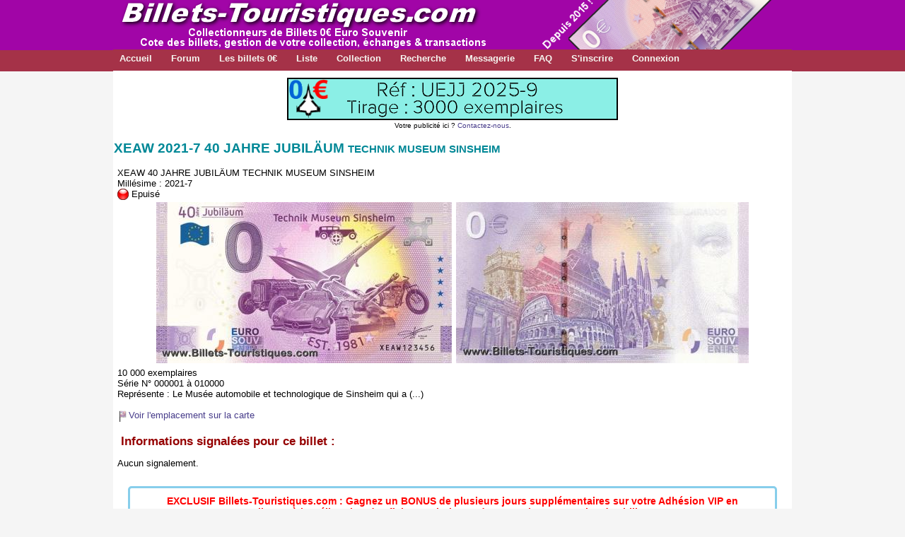

--- FILE ---
content_type: text/html; charset=windows-1252
request_url: https://www.billets-touristiques.com/billet-2215
body_size: 3613
content:
<!doctype html >
<html xmlns="http://www.w3.org/1999/xhtml"  lang="fr">

<head>
<meta charset="windows-1252">
<title> 40 JAHRE JUBILÄUM 2021-7 - Billets Touristiques</title>
<meta name="description" content="Collection, achat, vente, échange, Billets Touristiques, Euro Souvenir, 0 Euro, 40 JAHRE JUBILÄUM XEAW 2021-7" />
	<link rel="canonical" href="https://www.billets-touristiques.com/billet-2215" />
<link href="/icones/apple-touch-icon.png" rel="apple-touch-icon" />
<link href="/icones/apple-touch-icon-76x76.png" rel="apple-touch-icon" sizes="76x76" />
<link href="/icones/apple-touch-icon-120x120.png" rel="apple-touch-icon" sizes="120x120" />
<link href="/icones/apple-touch-icon-152x152.png" rel="apple-touch-icon" sizes="152x152" />
<link href="/icones/apple-touch-icon-180x180.png" rel="apple-touch-icon" sizes="180x180" />
<link href="/icones/icon-hires.png" rel="icon" sizes="192x192" />
<link href="/icones/icon-normal.png" rel="icon" sizes="128x128" />	
<link rel="shortcut icon" href="/favicon.ico" />
<link rel="icon" type="image/x-icon" href="/favicon.ico" />	
<link rel="stylesheet" type="text/css" href="style.css" />
<meta name="viewport" content="initial-scale=1.0, user-scalable=no">
<meta name="robots" content="index,follow">

	<!--[if lt IE 9]>
	  <script src="http://css3-mediaqueries-js.googlecode.com/files/css3-mediaqueries.js"></script>
	  <script src="http://html5shiv.googlecode.com/svn/trunk/html5.js"></script>
	<![endif]-->	
	
	<link rel="stylesheet" type="text/css" href="style_liste.css"/>
<link rel="stylesheet" type="text/css" href="js/fancyBox/source/jquery.fancybox.css?v=2.1.5" media="screen" />
<script src="js/jquery-1.11.2.min.js"></script>
    	
<link rel="stylesheet" type="text/css" href="print.css" media="print" />		


	<!-- Add mousewheel plugin (this is optional) -->
	<script type="text/javascript" src="js/fancyBox/lib/jquery.mousewheel-3.0.6.pack.js"></script>

	<!-- Add fancyBox main JS and CSS files -->
	<script type="text/javascript" src="js/fancyBox/source/jquery.fancybox.js?v=2.1.5"></script>
	
<script>
	$(document).ready(function() {
		$(".fancybox").fancybox();
	});
</script>	<meta content="https://www.billets-touristiques.com/billet-2215" property="og:url">
<meta content="https://www.billets-touristiques.com/opengraph/billets/recto_11_60d73003a8d33_d_xeaw_2021_7_40_jahre_jubila_um.jpg" property="og:image"> 
<meta content=" 40 JAHRE JUBILÄUM 2021-7" property="og:title">
<meta content="40 JAHRE JUBILÄUM XEAW 2021-7" property="og:description">
<meta property="og:image:type" content="image/jpg">
<meta property="og:image:width" content="200">
<meta property="og:image:height" content="200">
<meta property='og:site_name' content='Billets Touristiques.com'/>
	


	<style>
		#mainmenu{
		}
		.fixedTop{
			position: fixed;
			top:0;
			width: 960px;
			/*width: 100%;
			margin-left: auto;
			margin-right: auto;*/
		}
		@media screen and (max-width: 959px) {
		.fixedTop{
			width: 100%;
		}
		}

	</style>
	
</head>

<body>
	
<div id="fb-root"></div>
<script>
(function(d, s, id) {
 var js, fjs = d.getElementsByTagName(s)[0];
 if (d.getElementById(id)) return;
 js = d.createElement(s); js.id = id;
 js.src = "//connect.facebook.net/fr_FR/sdk.js#xfbml=1&version=v2.4";
 fjs.parentNode.insertBefore(js, fjs);
}(document, 'script', 'facebook-jssdk'));

!function(d,s,id){var js,fjs=d.getElementsByTagName(s)[0],p=/^http:/.test(d.location)?'http':'https';if(!d.getElementById(id)){js=d.createElement(s);js.id=id;js.src=p+'://platform.twitter.com/widgets.js';fjs.parentNode.insertBefore(js,fjs);}}(document, 'script', 'twitter-wjs');

</script> 
	<header>
	<div id="bandologo"><img src="images/bandeau.png" alt="Billets touristiques"></div>
	<div id="togglemenu" data-show="no"><div id="toggletitre"><img src="images/icones/icomenurd.png" alt="Menu">Billets-Touristiques.com</div></div>
	<nav id="mainmenu"><ul>
<li><a href="accueil">Accueil</a></li>
<li><a href="https://forum.billets-touristiques.com/">Forum</a></li>
<li><a href="presentation">Les billets 0€</a></li>
<li><a href="liste">Liste</a></li>
<li><a href="macollection">Collection</a></li>
<li><a href="moteur">Recherche</a></li>
<li><a href="messagerie">Messagerie</a></li>
<li><a href="faq">FAQ</a></li>
<li><a href="inscription">S'inscrire</a></li>
<li><a href="connexion">Connexion</a></li>
	
</ul>
</nav>
	</header>
	
	<section id="maincontenu">
	<div id="bandopub"><a href="https://rafale.billets-euro-souvenir.fr/" target="_blank"><img src="media/bandeauxpub/bann_raf_ok_2026.gif" alt=""></a><br>Votre publicité ici ? <a href="https://www.billets-touristiques.com/faq-19">Contactez-nous</a>.</div>
<div itemscope itemtype="https://schema.org/Product" id="ficheproduit">
<h1 itemprop="name">XEAW 2021-7 40 JAHRE JUBILÄUM  <span class="soustitrebilleth1">TECHNIK MUSEUM SINSHEIM</span></h1>
<p>
XEAW 40 JAHRE JUBILÄUM TECHNIK MUSEUM SINSHEIM<br>
Mill&eacute;sime : 2021-7<br>
<span class="iconefeu feurouge" title=""></span> Epuisé</p>
<div id="billet_visuels">
<a class="fancybox" data-fancybox-group="group" href="media/visuels/recto_11_60d73003a8d33_d_xeaw_2021_7_40_jahre_jubila_um.jpg"><img src="vignettes/pagebillets/recto_11_60d73003a8d33_d_xeaw_2021_7_40_jahre_jubila_um.jpg" alt="visuel recto" itemprop="image" ></a><a class="fancybox" data-fancybox-group="group" href="media/visuels/verso_11_6211153742f13_verso_2020_cinq_a_toiles.jpg"><img src="vignettes/pagebillets/verso_11_6211153742f13_verso_2020_cinq_a_toiles.jpg" alt="visuel verso"></a></div>
<p>
10 000 exemplaires<br>
S&eacute;rie N&deg; 000001 &agrave; 010000<br>
Repr&eacute;sente : <span itemprop="description">Le Musée automobile et technologique de Sinsheim qui a (...)</span><br>
<br><span class="iconelisteSprite carteicogm"></span><a href="carte-2215">Voir l'emplacement sur la carte</a><br><br></p>
<h4>Informations signal&eacute;es pour ce billet :</h4>
<p>Aucun signalement.<br></p><br>
<div id="billet_bonus"><p style="text-align: center;"><span style="font-family: arial; font-size: 14px;"><strong>EXCLUSIF Billets-Touristiques.com : Gagnez un&nbsp;BONUS de plusieurs jours suppl&eacute;mentaires sur votre Adh&eacute;sion VIP en contribuant &agrave; l'am&eacute;lioration&nbsp;des fiches techniques de notre Liste Interactive des billets 0&euro; !</strong></span></p>
<p style="text-align: center;"><span style="font-family: arial; font-size: 14px;">(statut, lieux de disponibilit&eacute;, VPC, tirage,&nbsp;r&eacute;dactionnel sur le visuel, etc.)</span></p><strong><a href="signalbillet-2215">&gt; REMPLISSEZ LE FORMULAIRE DE CONTRIBUTION</span>&nbsp;&lt;</a></strong></div>
<br><p><p><strong><span style="font-size: 14px;">Vous souhaitez acheter ou &eacute;changer ce billet 0&euro; ?<br />Vous souhaitez conna&icirc;tre la COTE ou le lieu de diffusion de ce billet ?</span></strong></p>
<p><strong><span style="text-decoration: underline;"><a href="connexion">Connectez-vous</a></span></strong> pour le g&eacute;rer dans votre Collection et acc&eacute;der&nbsp;aux informations disponibles. <br />Vous pourrez &eacute;galement <strong>contacter d'autres collectionneurs</strong> !</p>
<p><strong>Vous n'&ecirc;tes pas encore inscrit ?</strong></p>
<p>Allez HOP ! On vous offre 3 mois d'essai GRATUIT sans engagement en<strong> <span style="text-decoration: underline;"><a href="inscription">cliquant ici</a></span></strong>&nbsp;!</p> <br></p><br><span class="untag"><a href="index.php?page=liste&amp;q=cat&amp;v=30">CULTURE musée</a></span>&nbsp;&nbsp;<span class="untag"><a href="index.php?page=liste&amp;q=cat&amp;v=13">EVENEMENT commémoratif /célébration/Festival</a></span>&nbsp;&nbsp;<span class="untag"><a href="index.php?page=liste&amp;q=cat&amp;v=38">TRANSPORT aéronautique/spatial</a></span>&nbsp;&nbsp;<span class="untag"><a href="index.php?page=liste&amp;q=cat&amp;v=41">TRANSPORT engin militaire</a></span>&nbsp;&nbsp;<span class="untag"><a href="index.php?page=liste&amp;q=cat&amp;v=32">TRANSPORT routier</a></span>&nbsp;&nbsp;<br>
<br>
<div class="fb-share-button" data-href="http://www.billets-touristiques.com/billet-2215" data-layout="button"></div>&nbsp;<a href="https://twitter.com/share" class="twitter-share-button" data-url="http://www.billets-touristiques.com/billet-2215" data-via="BTouristiques" data-count="none">Twitter</a>
<div style="text-align: center;">
</div>
<span itemprop="brand" content="Billet touristique Euro souvenir"></span><span itemprop="model" content="XEAW 2021-7"></span></div>
<br><div id="navlistebillets"> <span class="tournepageGRISliste navTabloPrecGris"></span>&nbsp;<a href="liste">retour à la liste</a>&nbsp; <span class="tournepageGRISliste navTabloSuivGris"></span></div>	</section>
	<footer>
	<nav id="menubas"><ul>
	<li><a href="carte">Carte</a></li>
	<li><a href="galerie">Galerie</a></li>
	<li><a href="liens">Liens</a></li>
	<li><a href="contact">Contact</a></li>
	<li><a href="mentions">Mentions</a></li>
	<li><a href="conditionsutilisation">Utilisation</a></li>	
	
</ul>

</nav>
	</footer>

<script>

	  
var idmenuencours=divReference();
//idmenuencours= "#togglemenu";

$(document).ready(function() {

    $('#togglemenu').click(function(){
	
		if ($(this).data("show")=="no") {
			$("#mainmenu").show();
			$(this).data("show","yes");
		}
		else {
			$("#mainmenu").hide();
			$(this).data("show","no");	
		}
		
	});
	 		
});

var positionElementInPage = $(idmenuencours).offset().top;
$( window ).resize(function() {
	// redéfinit la div de référence
	idmenuencours=divReference();
	positionElementInPage = $(idmenuencours).offset().top;
	
});
$(window).scroll(
	function() {
		if ($(window).scrollTop() > positionElementInPage) {
			// fixed
			$(idmenuencours).addClass("fixedTop");
		} else {
			// unfixed
			$(idmenuencours).removeClass("fixedTop");
		}
	}
 
  );	

function divReference(){
	var windowWidth = $(window).width();
	var retour="#mainmenu";
	if(windowWidth<950) retour="#togglemenu";
	return retour;
}

</script>
</body>
</html>


--- FILE ---
content_type: text/css
request_url: https://www.billets-touristiques.com/style.css
body_size: 2570
content:
html{
	font-size: 100%;
	background : #F5F5F5 url(images/debordementhautpage.png) repeat-x;
	height: 100%;	
}
body {
	font : 0.8em Verdana, Geneva, Arial, Helvetica, sans-serif;
	width: 960px;
	max-width: 98%;
	margin: 0 auto;
	background : White;
	min-height: 100%;
	position: relative; 
	
}

html, body {
    padding: 0px;
	
}
header{
	position: relative; 
}

a, .fauxlien{
	color : #483D8B;
	text-decoration : none;
    outline : none 0px;
	
}
a:visited, a:active, .fauxlien:visited, .fauxlien:active {
	color : #483D8B; /* 9400D3 */
}

a:hover, .fauxlien:hover {
	text-decoration: underline;
}
.fauxlien{
	cursor:pointer;
}

h1{
	color: #008897;
	max-width: 98%;
}

th, td{
	font : 0.9em Arial, Helvetica, sans-serif;
}

img{
	border: 0;
}

h4 {
	/* APPLIQUER LES CHANGEMENTS DANS tiny_style.css */
	padding:3px 3px 3px 10px;
	margin:0;
	color : #950000;
	font-size: 1.3em;
	margin-bottom: 10px;
}

.uldanslecorps, {
	list-style: none;
	padding:0 10px;
}

.uldanslecorps li  {
  background: url(images/bullet_purple.png) no-repeat left top;
  padding: 0px 0px 15px 20px;
  /* reset styles (optional): */
  list-style: none;
  margin: 0;
  vertical-align:middle;
}

/* Menu Haut  ------------------------------------------------------------------------------------ */

#togglemenu{
	display:none;
	background-color : #A105A7;
	min-height:35px;
	color: White;
	margin: 0 0 5px 0;
}
#bandologo{
	display:block;
	height: 70px;
}


/* nav */
#mainmenu {

	margin: 0;
	background: #A53248;
	z-index: 9990;

}
#mainmenu ul {
	width: 100%;
	margin: 0;
	padding: 0;
	display: block;
}
#mainmenu li {
	margin: 5px 5px 10px 0;
	padding: 0;
	list-style: none;
	display: inline-block;
	*display:inline; /* ie7 */
}
#mainmenu a {
	padding: 3px 9px;
	text-decoration: none;
	color: #F6F6F0;
	line-height: 100%;
	font-weight: bold;
}
#mainmenu a:hover {
	color: #F9D1AA;
	text-decoration : underline;
}
#mainmenu .encours a {
	background: #999;
	color: #fff;
	border-radius: 5px;
}

#mainmenu .encours {
	display:none;
}

.nbmails{
	font-size: 0.8em;
}


/* right nav */
#mainmenu.right ul {
	text-align: right;
}

/* center nav */
#mainmenu.center ul {
	text-align: center;
}

/* Autres blocs -------------------------------------------------------------------------- */

#maincontenu{
	padding: 0 1px;
	min-height: 450px;
	position:relative;
}

#billet_visuels{
	text-align: center;
}

#billet_visuels img{
	margin: 3px;
}

#billet_bonus{
	border : 3px solid #87CEEB;
	margin: 10px 20px;
	color : Red;
	text-align : center;
	padding: 10px;
	border-radius:5px;
	-moz-border-radius:3px;
	-webkit-border-radius:5px;	 
}
/* ========================================================================================== */
@media screen and (max-width: 965px) {
	html{
		background : none;
	}
body {
	width: 100%;
	max-width: 100%;
	margin: 0 auto;
}	
#maincontenu{
	border-left : 0;
	border-right : 0;	
}
#billet_visuels img{
	margin: 3px 0;
	max-width: 100%;
}
}

/* -- fin 965 -- */

@media screen and (max-width: 950px) {


	#togglemenu{
	display:block;
	font : bold italic 1.4em Arial, Helvetica, sans-serif;
	z-index:9999;
}

	#bandologo{
		display:none;	
	}
	#mainmenu {
	display:none;
	position: relative;
	background : transparent;
}	
	#mainmenu .encours {
		display: inline-block;
		*display:inline; /* ie7 */
	}
	
	#mainmenu ul {
		width: 98%; /*180px;    <-------------------------- */
		padding: 5px 0;
		position: fixed;
		top: 33px;
		left: 0;
		border: solid 1px #aaa;
		background: #fff;
		border-radius: 5px;
		box-shadow: 0 1px 2px rgba(0,0,0,.3);
	}
	

	#mainmenu li {
		display:block ; /* none hide all <li> items */
		margin: 0;
		padding: 5px 0;
		
		
	}
	#mainmenu a, #mainmenu .encours {
	display: block;
	padding: 5px 5px 5px 32px;
	text-align: left;
	/*border-bottom: solid 1px Green;
	*/
	color : #A53248;
}
	#mainmenu .encours {
		background: none;
		color: #666;
		cursor:pointer;
	}

	/* on nav hover */
	#mainmenu ul li a:hover {
	background-image: none;
	color : #A53248;
}

	#mainmenu ul:hover .current {
		background: url(images/icon-check.png) no-repeat 10px 7px;
	}

	/* right nav */
	#mainmenu.right ul {
		left: auto;
		right: 0;
	}

	/* center nav */
	#mainmenu.center ul {
		left: 50%;
		margin-left: -90px;
	}
	
	
	
}

/* -- fin 920 -- */

/* Menu Bas  ------------------------------------------------------------------------------------ */
#menubas{
	clear:both;
	float: none;
	margin:30px auto 10px;
	border-top : 1px solid Silver;
	padding: 5px;
	overflow:auto;
	background : transparent;
	
}
#menubas ul{
	float: right;
	overflow:auto;
}
#menubas ul, #menubas li {
	list-style-type:none;
	margin:0;
	padding:0;
}
#menubas li{
	float:left;
	list-style-image : none;
	padding:0 5px;
	border-right : 1px solid #1B4237;
}

/* Contact -----------------------------------------------------------------------  */

#tablecontact td, #tablecontact th{
	font : 1.0em Verdana, Geneva, Arial, Helvetica, sans-serif;
	text-align:left;
	border-bottom : 1px solid Gray;
	padding: 5px 3px;
}
#tablecontact th{
	max-width:350px;
}
#tablecontact td{
	vertical-align: bottom;
}

/* Icones -----------------------------------------------------------------------  */

.iconefeu{
  display:inline-block;
  width:16px;
  height:16px;
  background:url("images/spritebtpublic.png")no-repeat;
  vertical-align: middle;
}
.feuvert{
	background-position: 0px -41px;
}
.feuorange{
	background-position: 0px -21px;
}
.feurouge{
	background-position: 0px -1px;
}
.feupourpre{
	background-position: 0px -421px;
}
.feujaune{
	background-position: 0px -615px;
}
.barreEval{
	display:inline-block;
	background-color : Transparent;
	margin:0 3px;
}
.icoEval, .icoEvalNeutre{
	display:inline-block;
	width:13px;
	height:12px;
	background:  url("images/spritebtpublic.png") no-repeat;
	cursor: pointer;
	margin-right:0px;
}
.icoEvalSuppr{
	display:inline-block;
	cursor: pointer;
	font-weight : bold;
	color: #A53248;
}

.icoetoileblanche{
	background-position: 0px -358px;
}
.icoetoilerouge{
	background-position: 0px -344px;
}
.icoetoilegrise{
	background-position: 0px -635px;
}
.icoBullet{
  display:inline-block;
  width:20px;
  height:10px;
  background:url("images/spritebtpublic.png")no-repeat;
  background-position: 0px -373px;	
}

.icoAjouter{
  display:inline-block;
  width:20px;
  height:16px;
  background:url("images/spritebtpublic.png")no-repeat;
  background-position: 0px -535px;  
}

.icoContacter{
  display:inline-block;
  width:20px;
  height:16px;
  background:url("images/spritemsg.png")no-repeat;
background-position:-2px -40px;
}
.icoBillet{
  display:inline-block;
  width:20px;
  height:10px;
  background:url("images/spritebtpublic.png")no-repeat;
  background-position: 0px -476px;
}

.icoRSS{
	display:inline-block;
	color: Black;
	height:20px;
	background: url(images/icones/feedIcon.png) no-repeat;
	padding-left: 25px;
}

.icoPDF{
  display:inline-block;
  width:20px;
  height:16px;
  background:url("images/spritebtpublic.png")no-repeat;
  background-position: 0px -384px;
}

.icoDiagColl{
  display:inline-block;
  width:20px;
  height:16px;
  background:url("images/spritebtpublic.png")no-repeat;
  background-position: 0px -649px;
}

.icoRechListe{
  display:inline-block;
  width:20px;
  height:16px;
  background:url("images/spritebtpublic.png")no-repeat;
  background-position: 0px -573px;
}

.twitter-share-button[style] { vertical-align: text-bottom !important; }
	
.iconelien{
	border : 1px solid Black;
	padding: 3px;
	background-color : #DFDFDF;
}



.iconelien a{
	background-color : Yellow;
}

.msgerr,.msgok,#message_avertissement_javascript{
	width: 400px;
	margin: 110px auto 20px;
	padding: 10px;
	font : bold 1.2em Arial, Helvetica, sans-serif;
	color: Red;
	background-color : White;
	border : 2px solid Red;
	text-align : center;
	border-radius:5px;
	-moz-border-radius:3px;
	-webkit-border-radius:5px;	 
	-moz-box-shadow: 2px 2px 5px #888;
	-webkit-box-shadow: 2px 2px 5px #888;
	box-shadow:2px 2px 4px #888;		
	max-width:90%;
	line-height: 200%;
}
.msgok{
	color: Green;
	border : 2px solid Green;
}
.messagerouge{
	font : bold 1.2em Arial, Helvetica, sans-serif;
	color: Red;
}
.messagefautseconnecter{
	color: Red;
	font-weight: bold;
	text-align: center;
	display : block;
	margin: 0 5px 10px;
}
.messageabopasajour{
	margin: 0 auto 20px;
	width: 85%;
}
.messageaborenouvencours{
	margin: 0 auto 20px;
	width: 85%;
	color: Black;
}

.bloctmpsondage{
	margin: 10px auto 20px 20px;
	padding: 10px;
	font : 1.0em Arial, Helvetica, sans-serif;
	color: Black;
	background-color : #FFCCFF;
	border : 2px solid Silver;
	text-align : center;
	border-radius:5px;
	-moz-border-radius:3px;
	-webkit-border-radius:5px;
	-moz-box-shadow: 2px 2px 5px #888;
	-webkit-box-shadow: 2px 2px 5px #888;
	box-shadow:2px 2px 4px #888;
	max-width:90%;
}
/*  TAGS  ------------------------------- */

.untag{
	display: inline-block;
	background-color : #E0E0E0;
	padding:4px;
	margin:5px;
	border : 1px solid Gray;
	border-radius:5px;
	-moz-border-radius:3px;
	-webkit-border-radius:5px;
}
.untag a{
	color:Black;
}

/* AIDE / FAQ --------------------------------- */

.appelfaq{
	width: 32px;
	height: 55px;
	float:right;
	background : url(images/icone_aide.png) no-repeat;
	text-align: center;
	display : block;
}
.appelfaq a{
	font : bold;
	color : #FF6600;
	display: block;
	padding-top: 35px;
}

/* Galerie -------------------------- */
.unBlocBilletGalerie{
	display: inline-block;
	background-color : White;
	padding:4px;
	margin:5px;
	border : 1px solid Gray;
	border-radius:5px;
	-moz-border-radius:3px;
	-webkit-border-radius:5px;
	width:290px;
	min-height:200px;
	vertical-align:top;
	text-align : left;
}
#galerieplanche{clear:both;text-align : center;}

--- FILE ---
content_type: text/css
request_url: https://www.billets-touristiques.com/style_liste.css
body_size: 2996
content:
.particularite{
	color : Red;
	font-style : italic;
}

#liste_filter, .liste_filter, #liste_toutvoir, #liste_exportpdf{
	cursor: pointer;
}

#listemenufiltrer{
	clear:both;
	float: right;
	border : 1px solid #9999CC;
	border-radius:5px;
	-moz-border-radius:3px;
	-webkit-border-radius:5px;
	margin:5px;
	padding: 3px;
	background : #EFEFEF;
}
/* tableau -------------------- */

.tableStandard {
	border:1px solid #000;
	border-collapse:collapse;
	text-align:left;
}
	
.tableStandard th {
	border:1px solid #333;
	padding:3px 6px;
	background : #CAE4FF;
}


.tableStandard td {
	border:1px solid #999;
	padding:3px 6px;
}

#tablistebillets, #tabmacollec{
	/*width:100%;*/
	clear:both;
}
.tableStandard .col_billet_nom, .tableStandard .col_billet_amorce, .tableStandard .col_billet_dep, .tableStandard .col_billet_ville, .tableStandard .col_billet_aupresde, .tableStandard .col_terri_id, .tableStandard .col_billet_millesime, .tableStandard .col_billet_dispo{
	cursor : pointer;
	background:url("images/spritesortable.png")no-repeat;
	background-position: right -2px top 0px;
	background-color:#CAE4FF;
	padding-right:15px;
}
.tableStandard tr:nth-child(even) {
	background-color: #F4F4F4;
}
.tableStandard tr:hover,tr.alt:hover
{
	background : #EEE8AA!important;
}

#tabchercheautres td, #tabtravaux td{
	vertical-align:top;
}

.soustitrebilleth1{
	font-variant : small-caps;
	font-size : 0.8em;
}
.soustitrebillettd{
	/*font-variant : small-caps;*/
	font-size : 0.8em;
}
.tournepageliste, .tournepageGRISliste, .tournepagegalerie{
	display:inline-block;
	width:17px;
	height:18px;
	background: White url("images/spritenavpages.png") no-repeat;
	vertical-align: middle;
	margin: 5px;
	
}
.navTabloDebut{
	background-position: -3px -5px;	
	cursor: pointer;
}
.navTabloFin{
	background-position: -30px -5px;	
	cursor: pointer;
}
.navTabloSuiv{
	background-position: -53px -5px;	
	cursor: pointer;
}
.navTabloPrec{
	background-position: -73px -5px;	
	cursor: pointer;
}

.navTabloDebutGris{
	background-position: -3px -89px;
	cursor: default;
}
.navTabloFinGris{
	background-position: -30px -89px;
	cursor: default;
}
.navTabloSuivGris{
	background-position: -53px -89px;
	cursor: default;
}
.navTabloPrecGris{
	background-position: -73px -89px;
	cursor: default;
}

/* nav interne -------------------- */

#navgaleriebillets{clear:both;}
#navlistebillets, #navgaleriebillets{
	float: right;
	border : 1px solid #9999CC;
	border-radius:5px;
	-moz-border-radius:3px;
	-webkit-border-radius:5px;
	margin:10px;
	padding: 3px;
	text-align:center;
	background : #EFEFEF;
	overflow:auto;
}

#navlistebillets .tournepageliste, #navgaleriebillets .tournepageliste{
	cursor:pointer;
	font-weight:bold;
}
#navlistebillets .tournepageGRISliste, #navgaleriebillets .tournepageGRISliste{
	color:Silver;
	font-weight:normal;
}
#navlistebillets #vaalapagenumero, #navgaleriebillets #vaalapagenumero{
	width:40px;
	text-align:center;
}
#navlistebillets a, #navgaleriebillets a{
	color: Black;
}
/* Menu Icones  ------------------------------------------------------------------------------------ */

#menuicones{
	overflow: auto;
	position: relative;
	
	border : 1px solid #9999CC;
	border-radius:5px;
	-moz-border-radius:3px;
	-webkit-border-radius:5px;	 
	margin: 1px 0;
		
	margin:10px auto 0 auto;
	padding: 5px 5px 5px 5px;	
	text-align: center;
}
#menuicones ul{
	overflow:auto;
	margin:0;
	padding:0;	
	display:block;
}
#menuicones ul li {
	float:left;
	list-style-type:none;
	list-style-image : none;
	border : 1px solid #1B4237;
	background : #DFDFDF;
	text-align: center;
	margin:5px 10px 0 0;

	border-radius: 5px;		
	-moz-border-radius:3px;
	-webkit-border-radius:5px;		
	
}
#menuicones li a, #menuicones .sanslien{
	display: block;
	padding: 5px;
}

.basvert {
	border : 1px solid Green;
	border-bottom : 8px solid Green;	
}

/* Aller en haut et en bas ================================================================ */

#menuflottantproprio{
	position: fixed;
	top: 45px;
	right: 25px;
	cursor: pointer;
}

#menuflottantproprio img{
	opacity:0.2;
	filter:alpha(opacity=40); /* For IE8 and earlier */
}
#menuflottantproprio img:hover{
	opacity:1.0;
	filter:alpha(opacity=100); /* For IE8 and earlier */
}

#retourhautdepuisbas, #allerenbasdepuishaut{
	position: fixed;
	right: 25px;
	cursor: pointer;
}
#retourhautdepuisbas{
	bottom: 25px;
}
#allerenbasdepuishaut{
	top: 75px;
}
#retourhautdepuisbas img, #allerenbasdepuishaut img{
	opacity:0.2;
	filter:alpha(opacity=40); /* For IE8 and earlier */
}
#retourhautdepuisbas img:hover, #allerenbasdepuishaut img:hover{
	opacity:1.0;
	filter:alpha(opacity=100); /* For IE8 and earlier */
}
/* ma collection ======================================  */

.gestionMaCollec {
	clear: both;
	float: none;
	border-bottom : 1px dotted #950000;
	margin: 0 0 10x 0;
	overflow: auto;
	padding: 10px 0 10px 5px;
}

.gestionMaCollec .collecsousbloc {
	/*margin: 10px 5px 10px 15px;*/
	overflow: auto;
	margin: 0 0 0 20px;
	padding: 0px;	
}

.gestionMaCollec .collecsousblocpropose {
	margin: 0 0 0 20px;
	line-height:170%;
}


#liste_toutvoir, #liste_filter,.liste_filter, #liste_exportpdf, .iconesgerer, .retirePropos, .iconebarrebillet{
  display:inline-block;
  height:16px;
  background:url("images/spritebtpublic.png")no-repeat;
  vertical-align: middle;
  padding-left:19px;
  color:black;
}
.iconebarrebillet{
	float:left;
	background-color:White;
}
.iconedepilerbloc{
	display:inline-block;
	height:16px;
	background:url("images/spritebtpublic.png")no-repeat;
	vertical-align: middle;
	padding-left:19px;
	cursor: pointer;
	font-style : italic;
	font-weight : bold;
	margin-left : 10px;
}


.iconelisteSprite{
  display:inline-block;
  width:16px;
  height:16px;
  background:url("images/spritebtpublic.png")no-repeat;
  vertical-align: middle;

}


#liste_toutvoir{
	background-position: 0px -59px;
}
#liste_filter,.liste_filter{
	background-position: 0px -77px;
}
#liste_exportpdf, .exportcollec
{
	background-position: 0px -384px;
}
.retirer{
	background-position: 0px -113px;
}
.retirePropos{
	background-position: 0px -456px;
	color : #483D8B;
}
.ajouter{
	background-position: 0px -96px;
}
.proposer, .matchjepropose{
	background-position: 0px -131px;
}
.jecherche{
	background-position: 0px -149px;
}
.mesacquisisitions{
	background-position: 0px -168px;
}
.mesexclusions{
	background-position: 0px -186px;
}
.proposepar{
	background-position: 0px -203px;
}
.cherchepar, .matchjaitype{
	background-position: 0px -222px;
}
.jepossede, .matchrech{
	background-position: 0px -241px;
}
.nouveau{
	background-position: 0px -260px;
}
.reinit{
	background-position: 0px -278px;
}
.ouvrirpop{
	background-position: 0px -403px;
}
.attention{
	background-position: 0px -296px;
}
.transp16{
	background-position: -17px 0px;
}
.pagebillet{
	background-position: -473px 0px;
}

.carteicogm{
	background-position: 0px -515px;
}
.fichetech{
	background-position: 0px -596px;
}

/* un objet -------------------- */

#ficheproduit p{
	margin:0 5px;
}

#billet_dansmacollec{
	display: inline-block;
	margin: 10px auto;
	padding: 0px 10px;
	line-height: 200%;
	border : 1px solid Silver;	
	border-radius: 5px;
	-moz-border-radius:3px;
	-webkit-border-radius:5px;	
	text-align: left;
}
.gererunobjet, .blocUnQuiPropose, .blocUnQuiCherche{
	border : 1px solid #FF9999;
	padding: 5px;
	margin: 10px 10px 10px 0;
	display:inline-block;
	/*float: left;*/
	width: 47%;
	-moz-box-shadow: 2px 2px 5px #888;
	-webkit-box-shadow: 2px 2px 5px #888;
	box-shadow:2px 2px 4px #888;	
	vertical-align: top;	

}
.blocUnQuiPropose{
	border : 1px solid Green;
	min-height:120px;
}
.blocUnQuiCherche{
	border : 1px solid #33CCFF;
	min-height:120px;
}
.blocAdequation, .barreNumBillet, .barreNumFaute{
	position:relative;
	overflow: auto;
	background-color: White;
	min-height:22px;
	padding:1px 0 0 3px;
}
.blocAdequation p{
	margin:0;
	padding:0;
	line-height:200%;
}
.barreNumBillet, .barreNumFaute{
	background-color: #FF9999;
	text-align:right;
	font-weight:bold;
	padding:3px 2px 0;
	margin-bottom:3px;
}
.barreNumFaute{
	background-color: Orange;
}
.libBarreFaute{
color : White;padding:0 5px;
}
.libBilletFaute{
	background-color: Orange;color : White;padding:1px 5px 1px 5px;font-weight:bold;
}

.blocAdequation .loginbarre{
	display:inline-block;
	position:absolute;
	top:2px;
	right:2px;
	font-weight:bold;
}
	
.boutonIconeV2{
	background-color: #EFEFEF;
	display: inline-block;
	width: 90px;
	height: 70px;
	text-align: center;
	margin: 3px;
	border-radius: 5px;
	-moz-border-radius:3px;
	-webkit-border-radius:5px;
	font-size: 0.9em;
	cursor: pointer;
	padding: 2px 0 0 0;
	vertical-align: top;
}

.iconeBoutonCollec{
	width: 16px;
	height: 16px;
	margin: 1px;
	text-align: left;
}

.datedepuis{
	color:Grey;
	font : 0.8em Verdana, Geneva, Arial, Helvetica, sans-serif;
}
/* ------------- bandeau pub ----------------------------------- */
#bandopub{
	width : 468px;
	margin: 10px auto 0;
	background-color : White;
	font : 0.8em Verdana, Geneva, Arial, Helvetica, sans-serif;
	text-align:center;
}

/* ------------- bandeau message tempo ----------------------------------- */

#macollec_msgtempo{
	font-size: 1.1em;
	margin:5px 0 15px 0; 
	font-weight:bold;
	
}

/* ------------- litige ----------------------------------- */

.litige_bloc{
	clear: both;
	border : 2px solid Red;
	padding: 3px;
	font-weight: bold;
	background : #F0F0F0;
	margin: 3px 0;
}

/* ------------- menus action ----------------------------------- */

.optionActionListe{
	width: 94px;
}
.menu-demo2, .menu-demo2 ul{
padding:0;
margin:0;
list-style:none;
text-align:center;
}
.menu-demo2 li{
display:inline-block;
position:relative;
}
.menu-demo2 ul li{
display:inherit;
border-radius:0;
border-right : 1px solid #A53248;
border-left : 1px solid #A53248;
}
.menu-demo2 ul li:hover{
border-radius:0;
}
.menu-demo2 ul li:last-child{
border-radius:0 0 8px 8px;
border-bottom : 1px solid #A53248;
}
.menu-demo2 ul{
position:absolute;
z-index: 1000;
max-height:0;
left: 0;
right: 0;
overflow:hidden;
}
.menu-demo2 li:hover ul{
max-height:15em;
}
/* background des liens menus */
.menu-demo2 li:first-child{
background-color: Transparent;
cursor:pointer;
}
.menu-demo2 li:last-child li{
background:#EEE8AA;
}
/* background des liens menus et sous menus au survol */
.menu-demo2  .menu-demo2 li:last-child, .menu-demo2 li:last-child li:hover{
/*background:#F9D1AA;*/
}
/* les a href */
.menu-demo2 a{
text-decoration:none;
display:block;
padding:3px 20px;
color:#483D8B;
font-family:arial;
}
.menu-demo2 ul a{
padding:8px 0;
}
.menu-demo2 li:hover a{
border-bottom : 1px solid #A53248;
}

.menu-demo2 li:hover li a{
color:#483D8B;
text-transform:inherit;
border-bottom : none;
}
.menu-demo2 li li:hover a{
color:#483D8B;
text-decoration: underline;
}
/* border-bottom : 1px solid #A53248; */
/* ========================================================================================== */
@media only screen and (max-width: 965px) {
.gestionMaCollec .collecsousbloc {
	margin: 5px 0 0 0;
}
.gererunobjet, .blocUnQuiPropose, .blocUnQuiCherche{
	margin: 10px 0;
	width: 92%;
}
}

@media only screen and (max-width: 550px) {
	/* on fait disparaite les colonnes */
	#tablistebillets .col_billet_dep, #tablistebillets tr td:nth-child(2)		{ display:none; visibility:hidden; }
	#tablistebillets .col_billet_ville, #tablistebillets tr td:nth-child(6)		{ display:none; visibility:hidden; }
	#tabmesacqui .col_acqui_mode,#tabmesacqui tr td:nth-child(5)		{ display:none; visibility:hidden; }
	#tabmesacqui .col_acqui_comment,#tabmesacqui tr td:nth-child(7)		{ display:none; visibility:hidden; }

#bandopub img{
	max-width : 100%;
}

#bandopub{
	max-width : 100%;
}	
}

--- FILE ---
content_type: text/css
request_url: https://www.billets-touristiques.com/print.css
body_size: 64
content:
body{
	background-color : White;
}

#mainmenu, #menubas{
	display: none;	
}

/* messagerie */

#gauche, #msgrieBarreHautMsg,#msgrieBarreBasMsg{
	display: none;	
}
#msgrieContenuMsg{
	border : none;
} 